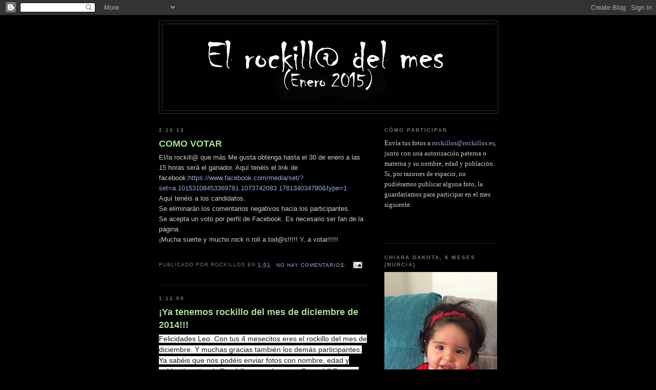

--- FILE ---
content_type: text/html; charset=UTF-8
request_url: https://rockillodelmes.blogspot.com/
body_size: 6825
content:
<!DOCTYPE html>
<html dir='ltr'>
<head>
<link href='https://www.blogger.com/static/v1/widgets/2944754296-widget_css_bundle.css' rel='stylesheet' type='text/css'/>
<meta content='text/html; charset=UTF-8' http-equiv='Content-Type'/>
<meta content='blogger' name='generator'/>
<link href='https://rockillodelmes.blogspot.com/favicon.ico' rel='icon' type='image/x-icon'/>
<link href='http://rockillodelmes.blogspot.com/' rel='canonical'/>
<link rel="alternate" type="application/atom+xml" title="El rockill@ del mes (Enero 2015) - Atom" href="https://rockillodelmes.blogspot.com/feeds/posts/default" />
<link rel="alternate" type="application/rss+xml" title="El rockill@ del mes (Enero 2015) - RSS" href="https://rockillodelmes.blogspot.com/feeds/posts/default?alt=rss" />
<link rel="service.post" type="application/atom+xml" title="El rockill@ del mes (Enero 2015) - Atom" href="https://www.blogger.com/feeds/3055356174592477310/posts/default" />
<!--Can't find substitution for tag [blog.ieCssRetrofitLinks]-->
<meta content='http://rockillodelmes.blogspot.com/' property='og:url'/>
<meta content='El rockill@ del mes (Enero 2015)' property='og:title'/>
<meta content='' property='og:description'/>
<title>El rockill@ del mes (Enero 2015)</title>
<style id='page-skin-1' type='text/css'><!--
/*
-----------------------------------------------
Blogger Template Style
Name:     Minima Black
Date:     26 Feb 2004
Updated by: Blogger Team
----------------------------------------------- */
/* Use this with templates/template-twocol.html */
body {
background:#000000;
margin:0;
color:#cccccc;
font: x-small "Trebuchet MS", Trebuchet, Verdana, Sans-serif;
font-size/* */:/**/small;
font-size: /**/small;
text-align: center;
}
a:link {
color:#99aadd;
text-decoration:none;
}
a:visited {
color:#aa77aa;
text-decoration:none;
}
a:hover {
color:#aadd99;
text-decoration:underline;
}
a img {
border-width:0;
}
/* Header
-----------------------------------------------
*/
#header-wrapper {
width:660px;
margin:0 auto 10px;
border:1px solid #333333;
}
#header-inner {
background-position: center;
margin-left: auto;
margin-right: auto;
}
#header {
margin: 5px;
border: 1px solid #333333;
text-align: center;
color:#cccccc;
}
#header h1 {
margin:5px 5px 0;
padding:15px 20px .25em;
line-height:1.2em;
text-transform:uppercase;
letter-spacing:.2em;
font: normal bold 215% Verdana, sans-serif;
}
#header a {
color:#cccccc;
text-decoration:none;
}
#header a:hover {
color:#cccccc;
}
#header .description {
margin:0 5px 5px;
padding:0 20px 15px;
max-width:700px;
text-transform:uppercase;
letter-spacing:.2em;
line-height: 1.4em;
font: normal normal 78% 'Trebuchet MS', Trebuchet, Verdana, Sans-serif;
color: #777777;
}
#header img {
margin-left: auto;
margin-right: auto;
}
/* Outer-Wrapper
----------------------------------------------- */
#outer-wrapper {
width: 660px;
margin:0 auto;
padding:10px;
text-align:left;
font: normal normal 100% 'Trebuchet MS',Trebuchet,Verdana,Sans-serif;
}
#main-wrapper {
width: 410px;
float: left;
word-wrap: break-word; /* fix for long text breaking sidebar float in IE */
overflow: hidden;     /* fix for long non-text content breaking IE sidebar float */
}
#sidebar-wrapper {
width: 220px;
float: right;
word-wrap: break-word; /* fix for long text breaking sidebar float in IE */
overflow: hidden;     /* fix for long non-text content breaking IE sidebar float */
}
/* Headings
----------------------------------------------- */
h2 {
margin:1.5em 0 .75em;
font:normal bold 78% 'Trebuchet MS',Trebuchet,Arial,Verdana,Sans-serif;
line-height: 1.4em;
text-transform:uppercase;
letter-spacing:.2em;
color:#777777;
}
/* Posts
-----------------------------------------------
*/
h2.date-header {
margin:1.5em 0 .5em;
}
.post {
margin:.5em 0 1.5em;
border-bottom:1px dotted #333333;
padding-bottom:1.5em;
}
.post h3 {
margin:.25em 0 0;
padding:0 0 4px;
font-size:140%;
font-weight:normal;
line-height:1.4em;
color:#aadd99;
}
.post h3 a, .post h3 a:visited, .post h3 strong {
display:block;
text-decoration:none;
color:#aadd99;
font-weight:bold;
}
.post h3 strong, .post h3 a:hover {
color:#cccccc;
}
.post-body {
margin:0 0 .75em;
line-height:1.6em;
}
.post-body blockquote {
line-height:1.3em;
}
.post-footer {
margin: .75em 0;
color:#777777;
text-transform:uppercase;
letter-spacing:.1em;
font: normal normal 78% 'Trebuchet MS', Trebuchet, Arial, Verdana, Sans-serif;
line-height: 1.4em;
}
.comment-link {
margin-left:.6em;
}
.post img, table.tr-caption-container {
padding:4px;
border:1px solid #333333;
}
.tr-caption-container img {
border: none;
padding: 0;
}
.post blockquote {
margin:1em 20px;
}
.post blockquote p {
margin:.75em 0;
}
/* Comments
----------------------------------------------- */
#comments h4 {
margin:1em 0;
font-weight: bold;
line-height: 1.4em;
text-transform:uppercase;
letter-spacing:.2em;
color: #777777;
}
#comments-block {
margin:1em 0 1.5em;
line-height:1.6em;
}
#comments-block .comment-author {
margin:.5em 0;
}
#comments-block .comment-body {
margin:.25em 0 0;
}
#comments-block .comment-footer {
margin:-.25em 0 2em;
line-height: 1.4em;
text-transform:uppercase;
letter-spacing:.1em;
}
#comments-block .comment-body p {
margin:0 0 .75em;
}
.deleted-comment {
font-style:italic;
color:gray;
}
.feed-links {
clear: both;
line-height: 2.5em;
}
#blog-pager-newer-link {
float: left;
}
#blog-pager-older-link {
float: right;
}
#blog-pager {
text-align: center;
}
/* Sidebar Content
----------------------------------------------- */
.sidebar {
color: #999999;
line-height: 1.5em;
}
.sidebar ul {
list-style:none;
margin:0 0 0;
padding:0 0 0;
}
.sidebar li {
margin:0;
padding-top:0;
padding-right:0;
padding-bottom:.25em;
padding-left:15px;
text-indent:-15px;
line-height:1.5em;
}
.sidebar .widget, .main .widget {
border-bottom:1px dotted #333333;
margin:0 0 1.5em;
padding:0 0 1.5em;
}
.main .Blog {
border-bottom-width: 0;
}
/* Profile
----------------------------------------------- */
.profile-img {
float: left;
margin-top: 0;
margin-right: 5px;
margin-bottom: 5px;
margin-left: 0;
padding: 4px;
border: 1px solid #333333;
}
.profile-data {
margin:0;
text-transform:uppercase;
letter-spacing:.1em;
font: normal normal 78% 'Trebuchet MS', Trebuchet, Arial, Verdana, Sans-serif;
color: #777777;
font-weight: bold;
line-height: 1.6em;
}
.profile-datablock {
margin:.5em 0 .5em;
}
.profile-textblock {
margin: 0.5em 0;
line-height: 1.6em;
}
.profile-link {
font: normal normal 78% 'Trebuchet MS', Trebuchet, Arial, Verdana, Sans-serif;
text-transform: uppercase;
letter-spacing: .1em;
}
/* Footer
----------------------------------------------- */
#footer {
width:660px;
clear:both;
margin:0 auto;
padding-top:15px;
line-height: 1.6em;
text-transform:uppercase;
letter-spacing:.1em;
text-align: center;
}

--></style>
<link href='https://www.blogger.com/dyn-css/authorization.css?targetBlogID=3055356174592477310&amp;zx=b1399763-6d9a-4ffb-814e-b3a88d1dc492' media='none' onload='if(media!=&#39;all&#39;)media=&#39;all&#39;' rel='stylesheet'/><noscript><link href='https://www.blogger.com/dyn-css/authorization.css?targetBlogID=3055356174592477310&amp;zx=b1399763-6d9a-4ffb-814e-b3a88d1dc492' rel='stylesheet'/></noscript>
<meta name='google-adsense-platform-account' content='ca-host-pub-1556223355139109'/>
<meta name='google-adsense-platform-domain' content='blogspot.com'/>

</head>
<body>
<div class='navbar section' id='navbar'><div class='widget Navbar' data-version='1' id='Navbar1'><script type="text/javascript">
    function setAttributeOnload(object, attribute, val) {
      if(window.addEventListener) {
        window.addEventListener('load',
          function(){ object[attribute] = val; }, false);
      } else {
        window.attachEvent('onload', function(){ object[attribute] = val; });
      }
    }
  </script>
<div id="navbar-iframe-container"></div>
<script type="text/javascript" src="https://apis.google.com/js/platform.js"></script>
<script type="text/javascript">
      gapi.load("gapi.iframes:gapi.iframes.style.bubble", function() {
        if (gapi.iframes && gapi.iframes.getContext) {
          gapi.iframes.getContext().openChild({
              url: 'https://www.blogger.com/navbar/3055356174592477310?origin\x3dhttps://rockillodelmes.blogspot.com',
              where: document.getElementById("navbar-iframe-container"),
              id: "navbar-iframe"
          });
        }
      });
    </script><script type="text/javascript">
(function() {
var script = document.createElement('script');
script.type = 'text/javascript';
script.src = '//pagead2.googlesyndication.com/pagead/js/google_top_exp.js';
var head = document.getElementsByTagName('head')[0];
if (head) {
head.appendChild(script);
}})();
</script>
</div></div>
<div id='outer-wrapper'><div id='wrap2'>
<!-- skip links for text browsers -->
<span id='skiplinks' style='display:none;'>
<a href='#main'>skip to main </a> |
      <a href='#sidebar'>skip to sidebar</a>
</span>
<div id='header-wrapper'>
<div class='header section' id='header'><div class='widget Header' data-version='1' id='Header1'>
<div id='header-inner'>
<a href='https://rockillodelmes.blogspot.com/' style='display: block'>
<img alt="El rockill@ del mes (Enero 2015)" height="168px; " id="Header1_headerimg" src="//1.bp.blogspot.com/-ltbMEZznoRc/VKa44GrwORI/AAAAAAAAD-s/8lkBlpTgr10/s650/titulo_rockillomes%2Bporcapas.jpg" style="display: block" width="650px; ">
</a>
</div>
</div></div>
</div>
<div id='content-wrapper'>
<div id='crosscol-wrapper' style='text-align:center'>
<div class='crosscol no-items section' id='crosscol'></div>
</div>
<div id='main-wrapper'>
<div class='main section' id='main'><div class='widget Blog' data-version='1' id='Blog1'>
<div class='blog-posts hfeed'>

          <div class="date-outer">
        
<h2 class='date-header'><span>2.10.13</span></h2>

          <div class="date-posts">
        
<div class='post-outer'>
<div class='post hentry uncustomized-post-template' itemprop='blogPost' itemscope='itemscope' itemtype='http://schema.org/BlogPosting'>
<meta content='3055356174592477310' itemprop='blogId'/>
<meta content='8278803600659131285' itemprop='postId'/>
<a name='8278803600659131285'></a>
<h3 class='post-title entry-title' itemprop='name'>
<a href='https://rockillodelmes.blogspot.com/2013/10/como-votar_2.html'>COMO VOTAR</a>
</h3>
<div class='post-header'>
<div class='post-header-line-1'></div>
</div>
<div class='post-body entry-content' id='post-body-8278803600659131285' itemprop='description articleBody'>
<div style="text-align: center;">
<div style="text-align: left;">
El/la rockill@ que más Me gusta obtenga hasta el 30 de enero a las 15 horas será el ganador. Aquí tenéis el link de facebook:<a href="https://www.facebook.com/media/set/?set=a.10153108453369781.1073742083.178134034780&amp;type=1" target="_blank">https://www.facebook.com/media/set/?set=a.10153108453369781.1073742083.178134034780&amp;type=1</a><br />
Aquí tenéis a los candidatos.<br />
Se eliminarán los comentarios negativos hacia los participantes.<br />
Se acepta un voto por perfil de Facebook. Es necesario ser fan de la página.<br />
&#161;Mucha suerte y mucho rock n roll a tod@s!!!!! Y, a votar!!!!!</div>
</div>
<br />
<div style='clear: both;'></div>
</div>
<div class='post-footer'>
<div class='post-footer-line post-footer-line-1'>
<span class='post-author vcard'>
Publicado por
<span class='fn' itemprop='author' itemscope='itemscope' itemtype='http://schema.org/Person'>
<span itemprop='name'>Rockillos</span>
</span>
</span>
<span class='post-timestamp'>
en
<meta content='http://rockillodelmes.blogspot.com/2013/10/como-votar_2.html' itemprop='url'/>
<a class='timestamp-link' href='https://rockillodelmes.blogspot.com/2013/10/como-votar_2.html' rel='bookmark' title='permanent link'><abbr class='published' itemprop='datePublished' title='2013-10-02T01:01:00-07:00'>1:01</abbr></a>
</span>
<span class='post-comment-link'>
<a class='comment-link' href='https://www.blogger.com/comment/fullpage/post/3055356174592477310/8278803600659131285' onclick='javascript:window.open(this.href, "bloggerPopup", "toolbar=0,location=0,statusbar=1,menubar=0,scrollbars=yes,width=640,height=500"); return false;'>
No hay comentarios:
  </a>
</span>
<span class='post-icons'>
<span class='item-action'>
<a href='https://www.blogger.com/email-post/3055356174592477310/8278803600659131285' title='Enviar entrada por correo electrónico'>
<img alt='' class='icon-action' height='13' src='https://resources.blogblog.com/img/icon18_email.gif' width='18'/>
</a>
</span>
<span class='item-control blog-admin pid-788748205'>
<a href='https://www.blogger.com/post-edit.g?blogID=3055356174592477310&postID=8278803600659131285&from=pencil' title='Editar entrada'>
<img alt='' class='icon-action' height='18' src='https://resources.blogblog.com/img/icon18_edit_allbkg.gif' width='18'/>
</a>
</span>
</span>
<div class='post-share-buttons goog-inline-block'>
</div>
</div>
<div class='post-footer-line post-footer-line-2'>
<span class='post-labels'>
</span>
</div>
<div class='post-footer-line post-footer-line-3'>
<span class='post-location'>
</span>
</div>
</div>
</div>
</div>

          </div></div>
        

          <div class="date-outer">
        
<h2 class='date-header'><span>1.12.09</span></h2>

          <div class="date-posts">
        
<div class='post-outer'>
<div class='post hentry uncustomized-post-template' itemprop='blogPost' itemscope='itemscope' itemtype='http://schema.org/BlogPosting'>
<meta content='3055356174592477310' itemprop='blogId'/>
<meta content='2461529318214967961' itemprop='postId'/>
<a name='2461529318214967961'></a>
<h3 class='post-title entry-title' itemprop='name'>
<a href='https://rockillodelmes.blogspot.com/2009/12/ya-tenemos-rockill-del-mes-de-octubre.html'>&#161;Ya tenemos rockillo del mes de diciembre de 2014!!! </a>
</h3>
<div class='post-header'>
<div class='post-header-line-1'></div>
</div>
<div class='post-body entry-content' id='post-body-2461529318214967961' itemprop='description articleBody'>
<span style="color: #141823; font-family: Helvetica, Arial, lucida grande, tahoma, verdana, arial, sans-serif;"><span style="background-color: white; font-size: 14px; line-height: 20px;">Felicidades Leo. Con tus 4 mesecitos eres el rockillo del mes de diciembre. Y muchas gracias también los demás participantes. Ya sabéis que nos podéis enviar fotos con nombre, edad y población a tienda@rockillos.com de vuestr@s rockill@s para participar en próximas ediciones. Cada mes tenemos un/a rockill@.</span></span><br />
<br />
<div style='clear: both;'></div>
</div>
<div class='post-footer'>
<div class='post-footer-line post-footer-line-1'>
<span class='post-author vcard'>
Publicado por
<span class='fn' itemprop='author' itemscope='itemscope' itemtype='http://schema.org/Person'>
<span itemprop='name'>Rockillos</span>
</span>
</span>
<span class='post-timestamp'>
en
<meta content='http://rockillodelmes.blogspot.com/2009/12/ya-tenemos-rockill-del-mes-de-octubre.html' itemprop='url'/>
<a class='timestamp-link' href='https://rockillodelmes.blogspot.com/2009/12/ya-tenemos-rockill-del-mes-de-octubre.html' rel='bookmark' title='permanent link'><abbr class='published' itemprop='datePublished' title='2009-12-01T07:04:00-08:00'>7:04</abbr></a>
</span>
<span class='post-comment-link'>
<a class='comment-link' href='https://www.blogger.com/comment/fullpage/post/3055356174592477310/2461529318214967961' onclick='javascript:window.open(this.href, "bloggerPopup", "toolbar=0,location=0,statusbar=1,menubar=0,scrollbars=yes,width=640,height=500"); return false;'>
6 comentarios:
  </a>
</span>
<span class='post-icons'>
<span class='item-action'>
<a href='https://www.blogger.com/email-post/3055356174592477310/2461529318214967961' title='Enviar entrada por correo electrónico'>
<img alt='' class='icon-action' height='13' src='https://resources.blogblog.com/img/icon18_email.gif' width='18'/>
</a>
</span>
<span class='item-control blog-admin pid-788748205'>
<a href='https://www.blogger.com/post-edit.g?blogID=3055356174592477310&postID=2461529318214967961&from=pencil' title='Editar entrada'>
<img alt='' class='icon-action' height='18' src='https://resources.blogblog.com/img/icon18_edit_allbkg.gif' width='18'/>
</a>
</span>
</span>
<div class='post-share-buttons goog-inline-block'>
</div>
</div>
<div class='post-footer-line post-footer-line-2'>
<span class='post-labels'>
</span>
</div>
<div class='post-footer-line post-footer-line-3'>
<span class='post-location'>
</span>
</div>
</div>
</div>
</div>

        </div></div>
      
</div>
<div class='blog-pager' id='blog-pager'>
<a class='home-link' href='https://rockillodelmes.blogspot.com/'>Inicio</a>
</div>
<div class='clear'></div>
<div class='blog-feeds'>
<div class='feed-links'>
Suscribirse a:
<a class='feed-link' href='https://rockillodelmes.blogspot.com/feeds/posts/default' target='_blank' type='application/atom+xml'>Comentarios (Atom)</a>
</div>
</div>
</div><div class='widget Image' data-version='1' id='Image2'>
<h2>LUCIA, 5 MESES (ALCOBENDAS-MADRID)</h2>
<div class='widget-content'>
<img alt='LUCIA, 5 MESES (ALCOBENDAS-MADRID)' height='410' id='Image2_img' src='//2.bp.blogspot.com/-WIewzS1UZ7I/VKa31ULQmcI/AAAAAAAAD-I/G3OTbkjDxPo/s410/lucia_5m_alcobendas_madrid_fcb.jpg' width='260'/>
<br/>
<span class='caption'>LUCIA, 5 MESES (ALCOBENDAS-MADRID)</span>
</div>
<div class='clear'></div>
</div></div>
</div>
<div id='sidebar-wrapper'>
<div class='sidebar section' id='sidebar'><div class='widget Text' data-version='1' id='Text2'>
<h2 class='title'>Cómo participar</h2>
<div class='widget-content'>
<span class="Apple-style-span"   style="  color: rgb(204, 204, 204); line-height: 20px; font-family:'Trebuchet MS', Trebuchet, Verdana, sans-serif;font-size:13px;"><span style=" ;font-family:'trebuchet ms';">Envía tus fotos a <a href="mailto:rockillos@rockillos.es" style="color: rgb(153, 170, 221); text-decoration: none; ">rockillos@rockillos.es</a></span><span style=" ;font-family:'trebuchet ms';">, junto con una autorización paterna o materna y su nombre, edad y población. Si, por razones de espacio, no pudiéramos publicar alguna foto, la guardaríamos para participar en el mes siguiente.</span><br/><p><span class="Apple-style-span"  style="font-family:'Trebuchet MS';"><br/></span></p></span>
</div>
<div class='clear'></div>
</div><div class='widget Image' data-version='1' id='Image1'>
<h2>CHIARA DAKOTA, 8 MESES (MURCIA)</h2>
<div class='widget-content'>
<img alt='CHIARA DAKOTA, 8 MESES (MURCIA)' height='448' id='Image1_img' src='//2.bp.blogspot.com/-3DXrJAdtJF8/VKa4PuvTcLI/AAAAAAAAD-U/WeDwQcQLGSE/s1600/CHIARA%2BDAKOTA_8M_MURCIABOS.jpg' width='220'/>
<br/>
<span class='caption'>CHIARA DAKOTA, 8 MESES (MURCIA)</span>
</div>
<div class='clear'></div>
</div><div class='widget Image' data-version='1' id='Image7'>
<h2>MARTINA, 2 AÑOS Y MEDIO (REUS-TARRAGONA)</h2>
<div class='widget-content'>
<img alt='MARTINA, 2 AÑOS Y MEDIO (REUS-TARRAGONA)' height='614' id='Image7_img' src='//1.bp.blogspot.com/-VR7FkA8L0QU/VKa5Nu6-WnI/AAAAAAAAD-8/ml7RxhxR6QU/s1600/Martina_2aymedio_Reus_Tarragonabis.jpg' width='220'/>
<br/>
<span class='caption'>MARTINA, 2 AÑOS Y MEDIO (REUS-TARRAGONA)</span>
</div>
<div class='clear'></div>
</div></div>
</div>
<!-- spacer for skins that want sidebar and main to be the same height-->
<div class='clear'>&#160;</div>
</div>
<!-- end content-wrapper -->
<div id='footer-wrapper'>
<div class='footer no-items section' id='footer'></div>
</div>
</div></div>
<!-- end outer-wrapper -->

<script type="text/javascript" src="https://www.blogger.com/static/v1/widgets/2028843038-widgets.js"></script>
<script type='text/javascript'>
window['__wavt'] = 'AOuZoY5P3yBZ-195JQ3WYr6ViwcG2ioNHA:1769747006434';_WidgetManager._Init('//www.blogger.com/rearrange?blogID\x3d3055356174592477310','//rockillodelmes.blogspot.com/','3055356174592477310');
_WidgetManager._SetDataContext([{'name': 'blog', 'data': {'blogId': '3055356174592477310', 'title': 'El rockill@ del mes (Enero 2015)', 'url': 'https://rockillodelmes.blogspot.com/', 'canonicalUrl': 'http://rockillodelmes.blogspot.com/', 'homepageUrl': 'https://rockillodelmes.blogspot.com/', 'searchUrl': 'https://rockillodelmes.blogspot.com/search', 'canonicalHomepageUrl': 'http://rockillodelmes.blogspot.com/', 'blogspotFaviconUrl': 'https://rockillodelmes.blogspot.com/favicon.ico', 'bloggerUrl': 'https://www.blogger.com', 'hasCustomDomain': false, 'httpsEnabled': true, 'enabledCommentProfileImages': true, 'gPlusViewType': 'FILTERED_POSTMOD', 'adultContent': false, 'analyticsAccountNumber': '', 'encoding': 'UTF-8', 'locale': 'es', 'localeUnderscoreDelimited': 'es', 'languageDirection': 'ltr', 'isPrivate': false, 'isMobile': false, 'isMobileRequest': false, 'mobileClass': '', 'isPrivateBlog': false, 'isDynamicViewsAvailable': true, 'feedLinks': '\x3clink rel\x3d\x22alternate\x22 type\x3d\x22application/atom+xml\x22 title\x3d\x22El rockill@ del mes (Enero 2015) - Atom\x22 href\x3d\x22https://rockillodelmes.blogspot.com/feeds/posts/default\x22 /\x3e\n\x3clink rel\x3d\x22alternate\x22 type\x3d\x22application/rss+xml\x22 title\x3d\x22El rockill@ del mes (Enero 2015) - RSS\x22 href\x3d\x22https://rockillodelmes.blogspot.com/feeds/posts/default?alt\x3drss\x22 /\x3e\n\x3clink rel\x3d\x22service.post\x22 type\x3d\x22application/atom+xml\x22 title\x3d\x22El rockill@ del mes (Enero 2015) - Atom\x22 href\x3d\x22https://www.blogger.com/feeds/3055356174592477310/posts/default\x22 /\x3e\n', 'meTag': '', 'adsenseHostId': 'ca-host-pub-1556223355139109', 'adsenseHasAds': false, 'adsenseAutoAds': false, 'boqCommentIframeForm': true, 'loginRedirectParam': '', 'view': '', 'dynamicViewsCommentsSrc': '//www.blogblog.com/dynamicviews/4224c15c4e7c9321/js/comments.js', 'dynamicViewsScriptSrc': '//www.blogblog.com/dynamicviews/488fc340cdb1c4a9', 'plusOneApiSrc': 'https://apis.google.com/js/platform.js', 'disableGComments': true, 'interstitialAccepted': false, 'sharing': {'platforms': [{'name': 'Obtener enlace', 'key': 'link', 'shareMessage': 'Obtener enlace', 'target': ''}, {'name': 'Facebook', 'key': 'facebook', 'shareMessage': 'Compartir en Facebook', 'target': 'facebook'}, {'name': 'Escribe un blog', 'key': 'blogThis', 'shareMessage': 'Escribe un blog', 'target': 'blog'}, {'name': 'X', 'key': 'twitter', 'shareMessage': 'Compartir en X', 'target': 'twitter'}, {'name': 'Pinterest', 'key': 'pinterest', 'shareMessage': 'Compartir en Pinterest', 'target': 'pinterest'}, {'name': 'Correo electr\xf3nico', 'key': 'email', 'shareMessage': 'Correo electr\xf3nico', 'target': 'email'}], 'disableGooglePlus': true, 'googlePlusShareButtonWidth': 0, 'googlePlusBootstrap': '\x3cscript type\x3d\x22text/javascript\x22\x3ewindow.___gcfg \x3d {\x27lang\x27: \x27es\x27};\x3c/script\x3e'}, 'hasCustomJumpLinkMessage': false, 'jumpLinkMessage': 'Leer m\xe1s', 'pageType': 'index', 'pageName': '', 'pageTitle': 'El rockill@ del mes (Enero 2015)'}}, {'name': 'features', 'data': {}}, {'name': 'messages', 'data': {'edit': 'Editar', 'linkCopiedToClipboard': 'El enlace se ha copiado en el Portapapeles.', 'ok': 'Aceptar', 'postLink': 'Enlace de la entrada'}}, {'name': 'template', 'data': {'isResponsive': false, 'isAlternateRendering': false, 'isCustom': false}}, {'name': 'view', 'data': {'classic': {'name': 'classic', 'url': '?view\x3dclassic'}, 'flipcard': {'name': 'flipcard', 'url': '?view\x3dflipcard'}, 'magazine': {'name': 'magazine', 'url': '?view\x3dmagazine'}, 'mosaic': {'name': 'mosaic', 'url': '?view\x3dmosaic'}, 'sidebar': {'name': 'sidebar', 'url': '?view\x3dsidebar'}, 'snapshot': {'name': 'snapshot', 'url': '?view\x3dsnapshot'}, 'timeslide': {'name': 'timeslide', 'url': '?view\x3dtimeslide'}, 'isMobile': false, 'title': 'El rockill@ del mes (Enero 2015)', 'description': '', 'url': 'https://rockillodelmes.blogspot.com/', 'type': 'feed', 'isSingleItem': false, 'isMultipleItems': true, 'isError': false, 'isPage': false, 'isPost': false, 'isHomepage': true, 'isArchive': false, 'isLabelSearch': false}}]);
_WidgetManager._RegisterWidget('_NavbarView', new _WidgetInfo('Navbar1', 'navbar', document.getElementById('Navbar1'), {}, 'displayModeFull'));
_WidgetManager._RegisterWidget('_HeaderView', new _WidgetInfo('Header1', 'header', document.getElementById('Header1'), {}, 'displayModeFull'));
_WidgetManager._RegisterWidget('_BlogView', new _WidgetInfo('Blog1', 'main', document.getElementById('Blog1'), {'cmtInteractionsEnabled': false, 'lightboxEnabled': true, 'lightboxModuleUrl': 'https://www.blogger.com/static/v1/jsbin/1181830541-lbx__es.js', 'lightboxCssUrl': 'https://www.blogger.com/static/v1/v-css/828616780-lightbox_bundle.css'}, 'displayModeFull'));
_WidgetManager._RegisterWidget('_ImageView', new _WidgetInfo('Image2', 'main', document.getElementById('Image2'), {'resize': true}, 'displayModeFull'));
_WidgetManager._RegisterWidget('_TextView', new _WidgetInfo('Text2', 'sidebar', document.getElementById('Text2'), {}, 'displayModeFull'));
_WidgetManager._RegisterWidget('_ImageView', new _WidgetInfo('Image1', 'sidebar', document.getElementById('Image1'), {'resize': false}, 'displayModeFull'));
_WidgetManager._RegisterWidget('_ImageView', new _WidgetInfo('Image7', 'sidebar', document.getElementById('Image7'), {'resize': false}, 'displayModeFull'));
</script>
</body>
</html>